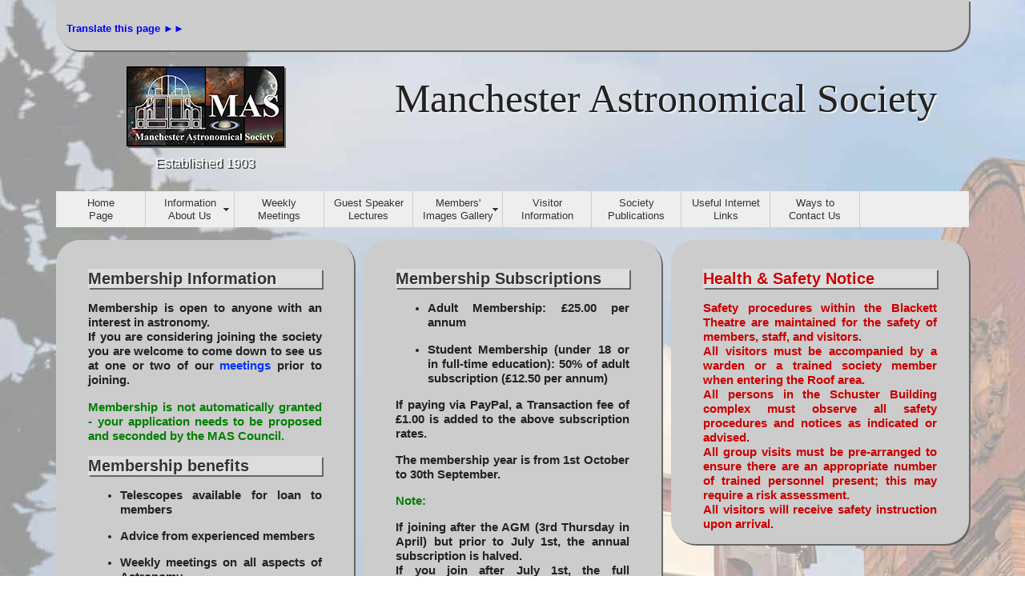

--- FILE ---
content_type: text/html
request_url: https://www.manastro.org/join.html
body_size: 3140
content:
<!doctype html>
<!--[if lt IE 7]> <html class="ie6 oldie"> <![endif]-->
<!--[if IE 7]>    <html class="ie7 oldie"> <![endif]-->
<!--[if IE 8]>    <html class="ie8 oldie"> <![endif]-->
<!--[if gt IE 8]><!-->
<html>
<!--<![endif]-->
<head>
<meta charset="utf-8">
<meta name="viewport" content="width=device-width, initial-scale=1">
<meta name="description" content="Information about MAS membership and how to join the Society">
<meta name="robots" content="index, follow">
<title>MAS Membership</title>
<link href="boilerplate.css" rel="stylesheet" type="text/css">
<link href="index17.css" rel="stylesheet" type="text/css">
<link href="css/mas2017style.css" rel="stylesheet" type="text/css">
<link rel="icon" type="image/ico" href="http://www.manastro.org/favicon.ico">
<!-- 
To learn more about the conditional comments around the html tags at the top of the file:
paulirish.com/2008/conditional-stylesheets-vs-css-hacks-answer-neither/

Do the following if you're using your customized build of modernizr (http://www.modernizr.com/):
* insert the link to your js here
* remove the link below to the html5shiv
* add the "no-js" class to the html tags at the top
* you can also remove the link to respond.min.js if you included the MQ Polyfill in your modernizr build 
-->
<!--[if lt IE 9]>
<script src="//html5shiv.googlecode.com/svn/trunk/html5.js"></script>
<![endif]-->
<script src="respond.min.js" type="text/javascript"></script>
<script src="SpryAssets/SpryMenuBar.js" type="text/javascript"></script>
<script type="text/javascript" src="//platform-api.sharethis.com/js/sharethis.js#property=59a8cce193a707001261ec48&product=sticky-share-buttons"></script>
<script src="//platform-api.sharethis.com/js/sharethis.js#property=59a8cce193a707001261ec48&product=gdpr-compliance-tool"></script>
<style type="text/css">

body {
	background: no-repeat fixed top;
	background-image: url('pageimages/jpg/godlee_obervatory_04_mod9.jpg');
}
a {
	color: #03F;
	text-decoration: none;
}
span.blue {
    color: #0033CC;
}
span.joinred {
    color: #C00;
}
div.container {
	text-align: center;
	padding: 10px 20px;
}
img.maslogo {
	display: block;
	margin: auto;
	alignment-adjust: central;
	margin-top: 20px;
}
img.godlee {
	display: block;
	margin: 0 auto;
	padding-top: 20px;
	max-width: 80%;
}
#header2 {
	font-family: Georgia, "Times New Roman", Times, serif;
	font-size: 50px;
	vertical-align: middle;
	text-shadow: 2px 2px #eeeeee;
	padding-top: 30px;
	text-align: center;
}
#established {
	margin: 0 auto;
	color: #ffffff;
	font-family: Arial, Helvetica, sans-serif;
	font-size: 1.25em;
	text-shadow: 2px 2px #333333;
	text-align: center;
}
#menu {
	background-color: #eeeeee;
}
#content1 {
	background-color: #CCC;
	border-radius: 30px;
	box-shadow: 2px 2px #666;
	padding-top: 20px
}
#content2 {
	background-color: #CCC;
	border-radius: 30px;
	box-shadow: 2px 2px #666;
	padding-top: 20px;
}
#content3 {
	background-color: #CCC;
	border-radius: 30px;
	box-shadow: 2px 2px #666;
	padding-top: 20px;
}
#content4 {
	background-color: #CCC;
	border-radius: 30px;
	box-shadow: 2px 2px #666;
	padding-top: 20px;
	alignment-adjust: center;
}
#outside1 {
	alignment-adjust: middle;
	margin: auto;
}
#footer {
	background-color: #CCC;
	border-radius: 30px;
	box-shadow: 2px 2px #666;
	text-align: center;
}
redtext {
	color: #F00;
}
pinktext {
	color: #F03;
}
greentext { 
	color: #393;
}
</style>
<link href="SpryAssets/SpryMenuBarHorizontalMAS.css" rel="stylesheet" type="text/css">
</head>
<body>
<div class="gridContainer clearfix">
  <div id="topline"><div class="floating-box"><strong>&nbsp;&nbsp;Translate this page &#9658;&#9658;</strong></div><div id="google_translate_element" class="floating-box"></div></div>
  <div id="header1"><img class="maslogo" src="pageimages/jpg/maslogo-2.jpg" alt="MAS logo" id="maslogo"></div>
  <div id="header2">Manchester Astronomical Society</div>
  <div id="established">Established 1903</div>
  <div id="space2">&nbsp;</div>
<div id="menu">
    <ul id="MenuBar1" class="MenuBarHorizontal">
      <li><a href="index.html">Home<br>Page</a></li>
      <li><a href="about.html" class="MenuBarItemSubmenu">Information About Us</a>
        <ul>
          <li><a href="join.html" class="MenuBarItemSubmenu">Membership Information</a>
            <ul>
              <li><a href="/pdffiles/MAS_Application022019.pdf">Application Form</a></li>
            </ul>
          </li>
          <li><a href="tour.html">Virtual Tour</a></li>
          <li><a href="projects.html">Projects</a></li>
          <li><a href="history.html">Society History</a></li>
        </ul>
      </li>
      <li><a href="meetings.html">Weekly Meetings</a> </li>
      <li><a href="lectures.html">Guest Speaker Lectures</a></li>
      <li><a href="gallery.html" class="MenuBarItemSubmenu">Members' Images Gallery</a>
        <ul>
          <li><a href="atmospherics.html">Atmospheric</a></li>
		  <li><a href="comets.html">Comet &amp; Meteor</a></li>
          <li><a href="deepsky.html">Deepsky</a></li>
          <li><a href="lunar.html">Lunar</a>          </li>
          <li><a href="nova.html">Nova</a></li>
          <li><a href="planets.html">Planet</a></li>
          <li><a href="solar.html">Solar</a>          </li>
        </ul>
      </li>
      <li><a href="visit.html">Visitor Information</a></li>
      <li><a href="cn.html">Society Publications</a></li>
      <li><a href="links.html">Useful Internet Links</a></li>
      <li><a href="contact.html">Ways to Contact Us</a></li>
    </ul>
  </div>
  <div id="space3">&nbsp;</div>
  <div id="content1">
    <blockquote>
      <h2>Membership Information</h2>
      <h3>Membership is open to anyone with an interest in astronomy. <br>
        If you are considering
        joining the society you are welcome to come down to see us at one or two of our <a href="meetings.html">meetings</a> prior to joining.</h3>
        <h3 style="color:green;">Membership is not automatically granted - your application needs to be proposed and seconded by the MAS Council.</h3>
      <h2>Membership benefits</h2>
      
        <ul>
          
         
          <li><h3>Telescopes available for loan to members</h3></li>
          <li><h3>Advice from experienced members</h3></li>
          <li><h3>Weekly meetings on all aspects of Astronomy</h3></li>
          
        </ul>
      <h2>Weekly Meetings </h2>
      <h3>
        The society holds meetings every Thursday evening in the Blackett Theatre (except at Christmas &amp; New Year). See the <a href="meetings.html">Meetings</a> page for more information.
      </h3>
    </blockquote>
  </div>
  <div id="content2">
    <blockquote>
      <h2>Membership Subscriptions</h2>
		<ul>
        <li><h3>Adult Membership: &#163;25.00 per annum</h3></li>
        <li><h3>Student Membership (under 18 or in full-time education): 50% of adult subscription (&#163;12.50 per annum)</h3></li>
        </ul>
        <h3>If paying via PayPal, a Transaction fee of &#163;1.00 is added to the above subscription rates.</h3>
        <h3>The membership year is from 1st October to 30th September.</h3>
        <h3 style="color:green;">Note:</h3> <h3>If joining after the AGM (3rd Thursday in April) but prior to July 1st, the annual subscription is halved.<br>
          If you join after July 1st, the full subscription is payable but you don&#39;t pay again until October 1st the following year.
      </h3>
      <h2>Joining</h2>
      <h3>
          If you wish to join the Society, you may print out a membership <a href="/pdffiles/MAS_Application.pdf">Application form</a>,
          and post it with your subscription to the address on the form, or bring it along to one of the meetings. </h3> <span class="joinred">You can also pay using PayPal, Credit/Debit cards, inc. American Express, or Bank Transfer - see the <a href="/index.html" target="_blank">Home</a> page. You must also submit your application form as above, even if paying "online".</span></h3>
          <h3 style="color:green;">Please note that membership cards are not normally sent out by post, they must be collected at a Society meeting.</h3>
        <h3>The <a href="pdffiles/mas_rules_2018.pdf" target="_self">Rules of the Manchester Astronomical Society</a> are available for your reference.</h3>
        </blockquote>
  </div>
  <div id="content3">
    <blockquote>
      <h2> <span class="joinred">
        Health &amp; Safety Notice</span></h2>
      <h3> <span class="joinred">
        Safety procedures within the Blackett Theatre are maintained for the safety of
        members, staff, and visitors.<br>
        All visitors must be accompanied by a warden or a trained society member when entering
        the Roof area.<br>
        <!--Please note that due to Health and Safety restrictions, persons under 11 years of age are not allowed to use the spiral
        staircase nor enter the Godlee dome area (where the telescopes are situated).<br>
        The walkway on the outside of the dome is not accessible. <br>-->
        All persons in the Schuster Building complex must observe all safety procedures and notices
        as indicated or advised.<br>
        All group visits must be pre-arranged to ensure there are an appropriate number of
        trained personnel present; this may require a risk assessment.<br>
        All visitors will receive safety instruction upon arrival.</span>
      </h3>
    </blockquote>
  </div>
  <div id="space4">&nbsp;</div>
  <div id="space5">&nbsp;</div>
  <div id="space6">&nbsp;</div>
  <div id="footer"><a href="https://en.wikipedia.org/wiki/HTML5"><img class="html5logo" src="/pageimages/png/HTML5_Logo_32.png" alt="HTML5 Valid Logo"></a>
        <p>Manchester Astronomical Society, Blackett Theatre, Schuster Building, University
          of Manchester, Manchester M13 9PL<br>
          Contact us via e-mail: <a href="/contact.html">HERE</a> or Telephone +44 (0) 777 4698467 (24hr Voicemail</p>
  </div>
  <p>&nbsp;</p>
</div>
<script type="text/javascript">
var MenuBar1 = new Spry.Widget.MenuBar("MenuBar1", {imgDown:"SpryAssets/SpryMenuBarDownHover.gif", imgRight:"SpryAssets/SpryMenuBarRightHover.gif"});
</script>
<script src="js/manastro-google.js"></script>
<script type="text/javascript" src="//translate.google.com/translate_a/element.js?cb=googleTranslateElementInit"></script>
</body>
</html>


--- FILE ---
content_type: text/css
request_url: https://www.manastro.org/index17.css
body_size: 1536
content:
@charset "utf-8";
/* Simple fluid media
   Note: Fluid media requires that you remove the media's height and width attributes from the HTML
   http://www.alistapart.com/articles/fluid-images/ 
*/
img, object, embed, video {
	max-width: 100%;
	box-shadow: 2px 2px #666;
	text-align: center;
}
/* IE 6 does not support max-width so default to width 100% */
.ie6 img {
	width:100%;
}

/*html { 
  background: url('pageimages/jpg/godlee_obervatory_04_mod9.jpg') no-repeat center fixed; 
  background-size: cover;
}*/
/*
	Dreamweaver Fluid Grid Properties
	----------------------------------
	dw-num-cols-mobile:		5;
	dw-num-cols-tablet:		8;
	dw-num-cols-desktop:	12;
	dw-gutter-percentage:	15;
	
	Inspiration from "Responsive Web Design" by Ethan Marcotte 
	http://www.alistapart.com/articles/responsive-web-design
	
	and Golden Grid System by Joni Korpi
	http://goldengridsystem.com/
*/

/* Mobile Layout: 480px and below. */

.gridContainer {
	margin-left: auto;
	margin-right: auto;
	width: 88.626%;
	padding-left: 1.1869%;
	padding-right: 1.1869%;
}
#LayoutDiv1 {
	clear: both;
	float: left;
	margin-left: 0;
	width: 100%;
	display: block;
}
#header1 {
	clear: both;
	float: left;
	margin-left: 0;
	width: 100%;
	display: block;
}
#header2 {
	clear: both;
	float: left;
	margin-left: 0;
	width: 100%;
	display: block;
}
#established {
	clear: both;
	float: left;
	margin-left: 0;
	width: 100%;
	display: block;
	text-align: center;
}
#space1 {
	clear: both;
	float: left;
	margin-left: 0;
	width: 100%;
	display: block;
}
#menu {
	clear: both;
	float: left;
	margin-left: 0;
	width: 100%;
	display: block;
}
#space2 {
	clear: both;
	float: left;
	margin-left: 0;
	width: 100%;
	display: block;
}
#content1 {
	clear: both;
	float: left;
	margin-left: 0;
	width: 100%;
	display: block;
}
#content2 {
	clear: both;
	float: left;
	margin-left: 0;
	width: 100%;
	display: block;
}
#content3 {
	clear: both;
	float: left;
	margin-left: 0;
	width: 100%;
	display: block;
}
#content4 {
	clear: both;
	float: left;
	margin-left: 0;
	width: 100%;
	display: block;
}
#space3 {
	clear: both;
	float: left;
	margin-left: 0;
	width: 100%;
	display: block;
}
#space4 {
	clear: both;
	float: left;
	margin-left: 0;
	width: 100%;
	display: block;
}
#outside1 {
	clear: both;
	float: left;
	margin-left: 0;
	width: 100%;
	display: block;
}
#space5 {
	clear: both;
	float: left;
	margin-left: 0;
	width: 100%;
	display: block;
}
#footer {
	clear: both;
	float: left;
	margin-left: 0;
	width: 100%;
	display: block;
	text-align: center;
}
#space6 {
	clear: both;
	float: left;
	margin-left: 0;
	width: 100%;
	display: block;
}
#spacing1 {
	clear: none;
	float: left;
	margin-left: 2.6785%;
	width: 100%;
	display: block;
}
#spacerextra-info1 {
	clear: both;
	float: left;
	margin-left: 0;
	width: 100%;
	display: block;
}
#spacerindexcol3 {
	clear: both;
	float: left;
	margin-left: 0;
	width: 100%;
	display: block;
}
#spacerevents2 {
	clear: both;
	float: left;
	margin-left: 0;
	width: 100%;
	display: block;
}
#text-bottom {
	clear: both;
	float: left;
	margin-left: 0;
	width: 100%;
	display: block;
}
#location2a {
	clear: both;
	float: left;
	margin-left: 0;
	width: 100%;
	display: block;
}
#cn3 {
	clear: both;
	float: left;
	margin-left: 0;
	width: 100%;
	display: block;
}
#cn2 {
	clear: both;
	float: left;
	margin-left: 0;
	width: 100%;
	display: block;
}
#hindle1 {
	clear: both;
	float: left;
	margin-left: 0;
	width: 100%;
	display: block;
}
#history50 {
	clear: both;
	float: left;
	margin-left: 0;
	width: 100%;
	display: block;
}
#historyspacer {
	clear: both;
	float: left;
	margin-left: 0;
	width: 100%;
	display: block;
}
#skynotes {
	clear: both;
	float: left;
	margin-left: 0;
	width: 100%;
	display: block;
}
#spacerhindle {
	clear: none;
	float: left;
	margin-left: 2.6785%;
	width: 100%;
	display: block;
}
#archives1 {
	clear: both;
	float: left;
	margin-left: 0;
	width: 100%;
	display: block;
}
#spacerarchives3 {
	clear: both;
	float: left;
	margin-left: 0;
	width: 100%;
	display: block;
}
#spacerarchive4 {
	clear: both;
	float: left;
	margin-left: 0;
	width: 100%;
	display: block;
}
#archives4 {
	clear: both;
	float: left;
	margin-left: 0;
	width: 100%;
	display: block;
}
#spacerarchives5 {
	clear: both;
	float: left;
	margin-left: 0;
	width: 100%;
	display: block;
}
#archives5 {
	clear: both;
	float: left;
	margin-left: 0;
	width: 100%;
	display: block;
}
#anniversary1 {
	clear: both;
	float: left;
	margin-left: 0;
	width: 100%;
	display: block;
}
#spacercn3 {
	clear: none;
	float: left;
	margin-left: 2.6785%;
	width: 100%;
	display: block;
}
#archive1 {
	clear: both;
	float: left;
	margin-left: 0;
	width: 100%;
	display: block;
}
#syllabus1 {
	clear: both;
	float: left;
	margin-left: 0;
	width: 100%;
	display: block;
}
#syllabus2 {
	clear: both;
	float: left;
	margin-left: 0;
	width: 100%;
	display: block;
}
#projects3 {
	clear: none;
	float: left;
	margin-left: 2.6785%;
	width: 100%;
	display: block;
}
#lunar1 {
	clear: both;
	float: left;
	margin-left: 0;
	width: 100%;
	display: block;
}
#lunar2 {
	clear: both;
	float: left;
	margin-left: 0;
	width: 100%;
	display: block;
}
#planetspacer1 {
	clear: both;
	float: left;
	margin-left: 0;
	width: 100%;
	display: block;
}
#planets1 {
	clear: both;
	float: left;
	margin-left: 0;
	width: 100%;
	display: block;
}
#nova1 {
	clear: both;
	float: left;
	margin-left: 0;
	width: 100%;
	display: block;
}
#nova2 {
	clear: none;
	float: left;
	margin-left: 2.6785%;
	width: 100%;
	display: block;
}
#lunarspacer {
	clear: none;
	float: left;
	margin-left: 2.6785%;
	width: 100%;
	display: block;
}
#lunar3 {
	clear: none;
	float: left;
	margin-left: 2.6785%;
	width: 100%;
	display: block;
}
#novaspacer {
	clear: both;
	float: left;
	margin-left: 0;
	width: 100%;
	display: block;
}
#novaspacer1 {
	clear: both;
	float: left;
	margin-left: 0;
	width: 100%;
	display: block;
}
#nova3 {
	clear: none;
	float: left;
	margin-left: 2.6785%;
	width: 100%;
	display: block;
}
#meetings3 {
	clear: none;
	float: left;
	margin-left: 2.6785%;
	width: 100%;
	display: block;
}
#LayoutDivmeeting {
	clear: both;
	float: left;
	margin-left: 0;
	width: 100%;
	display: block;
}
#meetingspace9 {
	clear: both;
	float: left;
	margin-left: 0;
	width: 100%;
	display: block;
}
#meetings9 {
	clear: both;
	float: left;
	margin-left: 0;
	width: 100%;
	display: block;
}
#centuryarea2 {
	clear: both;
	float: left;
	margin-left: 0;
	width: 100%;
	display: block;
}
#spacer7 {
	clear: both;
	float: left;
	margin-left: 0;
	width: 100%;
	display: block;
}
#space7 {
	clear: both;
	float: left;
	margin-left: 0;
	width: 100%;
	display: block;
}
#translate1 {
	clear: both;
	float: left;
	margin-left: 0;
	width: 100%;
	display: block;
}
#space50 {
	clear: both;
	float: left;
	margin-left: 0;
	width: 100%;
	display: block;
}
#space40 {
	clear: both;
	float: left;
	margin-left: 0;
	width: 100%;
	display: block;
}
#translatespacer {
	clear: both;
	float: left;
	margin-left: 0;
	width: 100%;
	display: block;
}
#translatespace {
	clear: both;
	float: left;
	margin-left: 0;
	width: 100%;
	display: block;
}
#topline {
	clear: both;
	float: left;
	margin-left: 0;
	width: 100%;
	display: block;
}
#meetingspace8 {
	clear: both;
	float: left;
	margin-left: 0;
	width: 100%;
	display: block;
}
#visit10 {
	clear: both;
	float: left;
	margin-left: 0;
	width: 100%;
	display: block;
}
#visit11 {
	clear: both;
	float: left;
	margin-left: 0;
	width: 100%;
	display: block;
}
#lectures10 {
	clear: both;
	float: left;
	margin-left: 0;
	width: 100%;
	display: block;
}
#lectures11 {
	clear: both;
	float: left;
	margin-left: 0;
	width: 100%;
	display: block;
}
#meetingtop {
	clear: both;
	float: left;
	margin-left: 0;
	width: 100%;
	display: block;
}
#meetingtopspace {
	clear: both;
	float: left;
	margin-left: 0;
	width: 100%;
	display: block;
}

/* Tablet Layout: 481px to 768px. Inherits styles from: Mobile Layout. */

@media only screen and (min-width: 481px) {
.gridContainer {
	width: 91.4836%;
	padding-left: 0.7581%;
	padding-right: 0.7581%;
}
#LayoutDiv1 {
	clear: both;
	float: left;
	margin-left: 0;
	width: 100%;
	display: block;
}
#header1 {
	clear: both;
	float: left;
	margin-left: 0;
	width: 100%;
	display: block;
}
#header2 {
	clear: both;
	float: left;
	margin-left: 0;
	width: 100%;
	display: block;
}
#established {
	clear: both;
	float: left;
	margin-left: 0;
	width: 100%;
	display: block;
}
#space1 {
	clear: both;
	float: left;
	margin-left: 0;
	width: 100%;
	display: block;
}
#menu {
	clear: both;
	float: left;
	margin-left: 0;
	width: 100%;
	display: block;
}
#space2 {
	clear: both;
	float: left;
	margin-left: 0;
	width: 100%;
	/* [disabled]display: block; */
}
#content1 {
	clear: both;
	float: left;
	margin-left: 0;
	width: 100%;
	display: block;
}
#content2 {
	clear: both;
	float: left;
	margin-left: 0;
	width: 100%;
	display: block;
}
#content3 {
	clear: both;
	float: left;
	margin-left: 0;
	width: 100%;
	display: block;
}
#content4 {
	clear: both;
	float: left;
	margin-left: 0;
	width: 100%;
	display: block;
}
#space3 {
	clear: both;
	float: left;
	margin-left: 0;
	width: 100%;
	display: block;
}
#space4 {
	clear: both;
	float: left;
	margin-left: 0;
	width: 100%;
	display: block;
}
#outside1 {
	clear: both;
	float: left;
	margin-left: 0;
	width: 100%;
	display: block;
}
#space5 {
	clear: both;
	float: left;
	margin-left: 0;
	width: 100%;
	display: block;
}
#footer {
	clear: both;
	float: left;
	margin-left: 0;
	width: 100%;
	display: block;
}
#space6 {
	clear: both;
	float: left;
	margin-left: 0;
	width: 100%;
	display: block;
}
#spacing1 {
	clear: none;
	float: left;
	margin-left: 1.6574%;
	width: 100%;
	display: block;
}
#spacerextra-info1 {
	clear: both;
	float: left;
	margin-left: 0;
	width: 100%;
	display: block;
}
#spacerindexcol3 {
	clear: both;
	float: left;
	margin-left: 0;
	width: 100%;
	display: block;
}
#spacerevents2 {
	clear: both;
	float: left;
	margin-left: 0;
	width: 100%;
	display: block;
}
#text-bottom {
	clear: both;
	float: left;
	margin-left: 0;
	width: 100%;
	display: block;
}
#location2a {
	clear: both;
	float: left;
	margin-left: 0;
	width: 100%;
	display: block;
}
#cn3 {
	clear: both;
	float: left;
	margin-left: 0;
	width: 100%;
	display: block;
}
#cn2 {
	clear: both;
	float: left;
	margin-left: 0;
	width: 100%;
	display: block;
}
#hindle1 {
	clear: both;
	float: left;
	margin-left: 0;
	width: 100%;
	display: block;
}
#history50 {
	clear: both;
	float: left;
	margin-left: 0;
	width: 100%;
	display: block;
}
#historyspacer {
	clear: both;
	float: left;
	margin-left: 0;
	width: 100%;
	display: block;
}
#skynotes {
	clear: both;
	float: left;
	margin-left: 0;
	width: 100%;
	display: block;
}
#spacerhindle {
	clear: none;
	float: left;
	margin-left: 1.6574%;
	width: 100%;
	display: block;
}
#archives1 {
	clear: both;
	float: left;
	margin-left: 0;
	width: 100%;
	display: block;
}
#spacerarchives3 {
	clear: both;
	float: left;
	margin-left: 0;
	width: 100%;
	display: block;
}
#spacerarchive4 {
	clear: both;
	float: left;
	margin-left: 0;
	width: 100%;
	display: block;
}
#archives4 {
	clear: both;
	float: left;
	margin-left: 0;
	width: 100%;
	display: block;
}
#spacerarchives5 {
	clear: both;
	float: left;
	margin-left: 0;
	width: 100%;
	display: block;
}
#archives5 {
	clear: both;
	float: left;
	margin-left: 0;
	width: 100%;
	display: block;
}
#anniversary1 {
	clear: both;
	float: left;
	margin-left: 0;
	width: 100%;
	display: block;
}
#spacercn3 {
	clear: none;
	float: left;
	margin-left: 1.6574%;
	width: 100%;
	display: block;
}
#archive1 {
	clear: both;
	float: left;
	margin-left: 0;
	width: 100%;
	display: block;
}
#syllabus1 {
	clear: both;
	float: left;
	margin-left: 0;
	width: 100%;
	display: block;
}
#syllabus2 {
	clear: both;
	float: left;
	margin-left: 0;
	width: 100%;
	display: block;
}
#projects3 {
	clear: none;
	float: left;
	margin-left: 1.6574%;
	width: 100%;
	display: block;
}
#lunar1 {
	clear: both;
	float: left;
	margin-left: 0;
	width: 100%;
	display: block;
}
#lunar2 {
	clear: none;
	float: left;
	margin-left: 1.6574%;
	width: 100%;
	display: block;
}
#planetspacer1 {
	clear: both;
	float: left;
	margin-left: 0;
	width: 100%;
	display: block;
}
#planets1 {
	clear: both;
	float: left;
	margin-left: 0;
	width: 100%;
	display: block;
}
#nova1 {
	clear: both;
	float: left;
	margin-left: 0;
	width: 100%;
	display: block;
}
#nova2 {
	clear: none;
	float: left;
	margin-left: 1.6574%;
	width: 100%;
	display: block;
}
#lunarspacer {
	clear: none;
	float: left;
	margin-left: 1.6574%;
	width: 100%;
	display: block;
}
#lunar3 {
	clear: none;
	float: left;
	margin-left: 1.6574%;
	width: 100%;
	display: block;
}
#novaspacer {
	clear: both;
	float: left;
	margin-left: 0;
	width: 100%;
	display: block;
}
#novaspacer1 {
	clear: both;
	float: left;
	margin-left: 0;
	width: 100%;
	display: block;
}
#nova3 {
	clear: none;
	float: left;
	margin-left: 1.6574%;
	width: 100%;
	display: block;
}
#meetings3 {
	clear: none;
	float: left;
	margin-left: 1.6574%;
	width: 100%;
	display: block;
}
#LayoutDivmeeting {
	clear: none;
	float: left;
	margin-left: 1.6574%;
	width: 100%;
	display: block;
}
#meetingspace9 {
	clear: none;
	float: left;
	margin-left: 1.6574%;
	width: 100%;
	display: block;
}
#meetings9 {
	clear: none;
	float: left;
	margin-left: 1.6574%;
	width: 100%;
	display: block;
}
#centuryarea2 {
	clear: both;
	float: left;
	margin-left: 0;
	width: 100%;
	display: block;
}
#spacer7 {
	clear: both;
	float: left;
	margin-left: 0;
	width: 100%;
	display: block;
}
#space7 {
	clear: both;
	float: left;
	margin-left: 0;
	width: 100%;
	display: block;
}
#translate1 {
	clear: both;
	float: left;
	margin-left: 0;
	width: 100%;
	display: block;
}
#space50 {
	clear: both;
	float: left;
	margin-left: 0;
	width: 100%;
	display: block;
}
#space40 {
	clear: both;
	float: left;
	margin-left: 0;
	width: 100%;
	display: block;
}
#translatespacer {
	clear: both;
	float: left;
	margin-left: 0;
	width: 100%;
	display: block;
}
#translatespace {
	clear: both;
	float: left;
	margin-left: 0;
	width: 100%;
	display: block;
}
#topline {
	clear: both;
	float: left;
	margin-left: 0;
	width: 100%;
	display: block;
}
#meetingspace8 {
	clear: none;
	float: left;
	margin-left: 1.6574%;
	width: 100%;
	display: block;
}
#visit10 {
	clear: both;
	float: left;
	margin-left: 0;
	width: 100%;
	display: block;
}
#visit11 {
	clear: both;
	float: left;
	margin-left: 0;
	width: 100%;
	display: block;
}
#lectures10 {
	clear: both;
	float: left;
	margin-left: 0;
	width: 100%;
	display: block;
}
#lectures11 {
	clear: both;
	float: left;
	margin-left: 0;
	width: 100%;
	display: block;
}
#meetingtop {
	clear: both;
	float: left;
	margin-left: 0;
	width: 100%;
	display: block;
}
#meetingtopspace {
	clear: both;
	float: left;
	margin-left: 0;
	width: 100%;
	display: block;
}
}

/* Desktop Layout: 769px to a max of 1232px.  Inherits styles from: Mobile Layout and Tablet Layout. */

@media only screen and (min-width: 769px) {
.gridContainer {
	width: 89.0217%;
	padding-left: 0.4891%;
	padding-right: 0.4891%;
	margin: auto;
}
#LayoutDiv1 {
	clear: both;
	float: left;
	margin-left: 0;
	width: 100%;
	display: block;
}
#header1 {
	clear: both;
	float: left;
	width: 32.6007%;
	display: block;
	margin-left: 0px;
}
#header2 {
	clear: none;
	float: left;
	margin-left: 1.0989%;
	width: 66.3003%;
	display: block;
}
#established {
	clear: both;
	float: left;
	margin-left: 0;
	width: 32.6007%;
	display: block;
}
#space1 {
	clear: both;
	float: left;
	margin-left: 0;
	width: 100%;
	display: block;
}
#menu {
	clear: both;
	float: left;
	margin-left: 0;
	width: 100%;
	display: block;
}
#space2 {
	clear: both;
	float: left;
	margin-left: 0;
	width: 100%;
	/* [disabled]display: block; */
}
#content1 {
	clear: both;
	float: left;
	margin-left: 0;
	width: 32.6007%;
	display: block;
}
#content2 {
	clear: none;
	float: left;
	margin-left: 1.0989%;
	width: 32.6007%;
	display: block;
}
#content3 {
	clear: none;
	float: left;
	margin-left: 1.0989%;
	width: 32.6007%;
	display: block;
}
#content4 {
	clear: none;
	float: left;
	margin-left: 1.0989%;
	width: 32.6007%;
	display: block;
}
#space3 {
	clear: both;
	float: left;
	margin-left: 0;
	width: 100%;
	display: block;
}
#space4{
  clear: both;
  float: left;
  margin-left: 0;
  width: 100%;
  display: block;
}

#outside1 {
	clear: both;
	float: right;
	margin-left: 0;
	width: 100%;
	display: block;
}
#space5 {
	clear: both;
	float: left;
	margin-left: 0;
	width: 100%;
	display: block;
}
#footer {
	clear: both;
	float: left;
	margin-left: 0;
	width: 100%;
	display: block;
}
#space6 {
	clear: both;
	float: left;
	margin-left: 0;
	width: 100%;
	display: block;
}
.image-container{
  width:100%;
  display:flex;
  justify-content: center;
  align-items:center;
}

#spacing1{
  clear: none;
  float: left;
  margin-left: 1.0989%;
  width: 32.6007%;
  display: block;
}

#spacerextra-info1{
  clear: none;
  float: left;
  margin-left: 1.0989%;
  width: 32.6007%;
  display: block;
}

#spacerindexcol3{
  clear: none;
  float: left;
  margin-left: 1.0989%;
  width: 32.6007%;
  display: block;
}
.textleft {
	text-align: left;
}

#spacerevents2 {
	clear: none;
	float: left;
	margin-left: 1.0989%;
	width: 32.6007%;
	display: block;
}

#text-bottom {
	clear: both;
	float: left;
	margin-left: 0;
	width: 100%;
	display: block;
}

#location2a {
	clear: none;
	float: left;
	margin-left: 1.0989%;
	width: 66.3003%;
	display: block;
}

#cn3 {
	clear: none;
	float: left;
	margin-left: 1.0989%;
	width: 66.3003%;
	display: block;
}

#cn2 {
	clear: none;
	float: left;
	margin-left: 1.0989%;
	width: 66.3003%;
	display: block;
}

#hindle1 {
	clear: none;
	float: left;
	margin-left: 1.0989%;
	width: 32.6007%;
	display: block;
}

#history50 {
	clear: both;
	float: left;
	margin-left: 0;
	width: 100%;
	display: block;
}

#historyspacer {
	clear: both;
	float: left;
	margin-left: 0;
	width: 100%;
	display: block;
}

#skynotes {
	clear: none;
	float: left;
	margin-left: 1.0989%;
	width: 32.6007%;
	display: block;
}

#spacerhindle {
	clear: none;
	float: left;
	margin-left: 1.0989%;
	width: 32.6007%;
	display: block;
}

#archives1 {
	clear: both;
	float: left;
	margin-left: 0;
	width: 66.3003%;
	display: block;
}

#spacerarchives3 {
	clear: none;
	float: left;
	margin-left: 1.0989%;
	width: 32.6007%;
	display: block;
}

#spacerarchive4 {
	clear: none;
	float: left;
	margin-left: 1.0989%;
	width: 32.6007%;
	display: block;
}

#archives4 {
	clear: none;
	float: left;
	margin-left: 1.0989%;
	width: 32.6007%;
	display: block;
}

#spacerarchives5 {
	clear: none;
	float: left;
	margin-left: 1.0989%;
	width: 32.6007%;
	display: block;
}

#archives5 {
	clear: none;
	float: left;
	margin-left: 1.0989%;
	width: 32.6007%;
	display: block;
}

#anniversary1 {
	clear: both;
	float: left;
	margin-left: 0;
	width: 66.3003%;
	display: block;
}

#spacercn3 {
	clear: none;
	float: left;
	margin-left: 1.0989%;
	width: 66.3003%;
	display: block;
}

#archive1 {
	clear: both;
	float: left;
	margin-left: 0;
	width: 66.3003%;
	display: block;
}

#syllabus1 {
	clear: both;
	float: left;
	margin-left: 0;
	width: 66.3003%;
	display: block;
}

#syllabus2 {
	clear: both;
	float: left;
	margin-left: 0;
	width: 100%;
	display: block;
}
div.gallery2 {
    margin: 5px;
    border: 1px solid #ccc;
    float: left;
    width: 120px;
}

div.gallery2:hover {
    border: 1px solid #06e;
}

div.gallery2 img {
    width: 100%;
    height: auto;
}

div.desc2 {
    padding: 11px;
    text-align: left;
}
#projects3 {
    clear: none;
    float: left;
    margin-left: 1.0989%;
    width: 32.6007%;
    display: block;
}
#lunar2 {
    clear: none;
    float: left;
    margin-left: 1.0989%;
    width: 66.3003%;
    display: block;
}
#planetspacer1 {
    clear: both;
    float: left;
    margin-left: 0;
    width: 100%;
    display: block;
}
#planets1 {
    clear: both;
    float: left;
    margin-left: 0;
    width: 100%;
    display: block;
}
#nova1 {
    clear: both;
    float: left;
    margin-left: 0;
    width: 49.4505%;
    display: block;
}
#nova2 {
    clear: both;
    float: left;
    margin-left: 0;
    width: 49.4505%;
    display: block;
}
#lunarspacer {
    clear: none;
    float: left;
    margin-left: 1.0989%;
    width: 66.3003%;
    display: block;
}
#lunar3 {
    clear: none;
    float: left;
    margin-left: 1.0989%;
    width: 66.3003%;
    display: block;
}
div.gallery {
    margin: 5px;
    border: 1px solid #ccc;
    float: left;
    width: 150px;
}

div.gallery:hover {
    border: 1px solid #06e;
	background-color: #eeeeee;
}

div.gallery img {
    width: 100%;
    height: auto;
}

div.desc {
	margin-top:10px;
	font-size: 0.875em
    padding: 10px;
    text-align: center;
	min-height: 90px;
}
#novaspacer {
    clear: both;
    float: left;
    margin-left: 0;
    width: 49.4505%;
    display: block;
}
#novaspacer1 {
    clear: both;
    float: left;
    margin-left: 0;
    width: 49.4505%;
    display: block;
}
#nova3 {
    clear: none;
    float: left;
    margin-left: 1.0989%;
    width: 49.4505%;
    display: block;
}
h4.blue {
	color: #0CF
	text-align: center;
	color: #03C;
}
#meetings3 {
	clear: none;
	float: left;
	margin-left: 1.0989%;
	width: 32.6007%;
	display: block;
}
#LayoutDivmeeting {
	clear: none;
	float: left;
	margin-left: 1.0989%;
	width: 32.6007%;
	display: block;
}
#meetingspace9 {
	clear: both;
	float: left;
	margin-left: 0;
	width: 32.6007%;
	display: block;
}
#meetings9 {
	clear: none;
	float: left;
	margin-left: 1.0989%;
	width: 32.6007%;
	display: block;
}
#centuryarea2 {
	clear: both;
	float: left;
	margin-left: 0;
	width: 100%;
	display: block;
}
#spacer7 {
	clear: both;
	float: left;
	margin-left: 0;
	width: 100%;
	display: block;
}
#space7 {
	clear: both;
	float: left;
	margin-left: 0;
	width: 100%;
	display: block;
}

#translate1 {
	clear: both;
	float: left;
	margin-left: 0;
	width: 32.6007%;
	display: block;
}


#space50 {
	clear: both;
	float: left;
	margin-left: 0;
	width: 100%;
	display: block;
}

#space40 {
	clear: both;
	float: left;
	margin-left: 0;
	width: 32.6007%;
	display: block;
}

#translatespacer {
	clear: both;
	float: left;
	margin-left: 0;
	width: 100%;
	display: block;
}

#translatespace {
	clear: both;
	float: left;
	margin-left: 0;
	width: 100%;
	display: block;
}

#topline {
	clear: both;
	float: left;
	margin-left: 0;
	width: 100%;
	display: block;
}

#meetingspace8 {
	clear: both;
	float: left;
	margin-left: 0;
	width: 100%;
	display: block;
}

#visit10 {
	clear: none;
	float: left;
	margin-left: 1.0989%;
	width: 32.6007%;
	display: block;
}

#visit11 {
	clear: none;
	float: left;
	margin-left: 1.0989%;
	width: 32.6007%;
	display: block;
}

#lectures10 {
	clear: both;
	float: left;
	margin-left: 0;
	width: 32.6007%;
	display: block;
}

#lectures11 {
	clear: both;
	float: left;
	margin-left: 0;
	width: 32.6007%;
	display: block;
}

#meetingtop {
	clear: both;
	float: left;
	margin-left: 0;
	width: 100%;
	display: block;
}

#meetingtopspace {
	clear: both;
	float: left;
	margin-left: 0;
	width: 100%;
	display: block;
}
#meetings8 {
	clear: both;
	float: left;
	margin-left: 0;
	width: 100%;
	display: block;
}

--- FILE ---
content_type: text/css
request_url: https://www.manastro.org/css/mas2017style.css
body_size: 286
content:
@charset "utf-8";
/* CSS Document */
body {
	background: no-repeat fixed top;
	background-image: url('pageimages/jpg/godlee_obervatory_04_mod9.jpg');
}

a {
	color: #03F;
	text-decoration: none;
}
h3.justify {
	text-align: justify;
}
h3.right {
	text-align: right;
}

p.center {
	text-align: center;
}

.highlight {
	color: #EEE;
	background-color: #666;
	font-size: 16px;
}
img.html5logo {
	display: block;
	float: right;
	margin-top: 15px;
	margin-right: 30px;
	box-shadow: none;
}

img.maslogo {
	display: block;
	margin: auto;
	alignment-adjust: central;
	margin-top: 20px;
}

#header2 {
	font-family: Georgia, "Times New Roman", Times, serif;
	font-size: 50px;
	vertical-align: middle;
	text-shadow: 2px 2px #eeeeee;
	padding-top: 30px;
	text-align: center;
}

#established {
	margin: 0 auto;
	color: #ffffff;
	font-family: Arial, Helvetica, sans-serif;
	font-size: 1.25em;
	text-shadow: 2px 2px #333333;
	text-align: center;
	padding-top: 10px;
	padding-bottom: 10px;
}
#space2 {
	float: left;
}
#menu {
	background-color: #eeeeee;
}

#footer {
	background-color: #CCC;
	border-radius: 30px;
	box-shadow: 2px 2px #666;
	text-align: center;
}
#topline {
	background-color: #CCC;
	border-radius: 0px 0px 30px 30px;
	box-shadow: 2px 2px #666;
	padding-top: 5px;
	padding-bottom: 5px;
	text-align: left;
}
.fb-like {
	display: inline-block;
    width: 120px;
	min-height: 25px;
    margin: 5px;
	padding-top: 10px;
}
.g-plus {
	display: inline-block;
    width: 160px;
    min-height: 25px;
    margin: 5px;
	paddding-top: 25px;
}
.floating-box {
	color: blue;
    display: inline-block;
    width: 170px;
    min-height: 25px;
    margin: 5px;
}